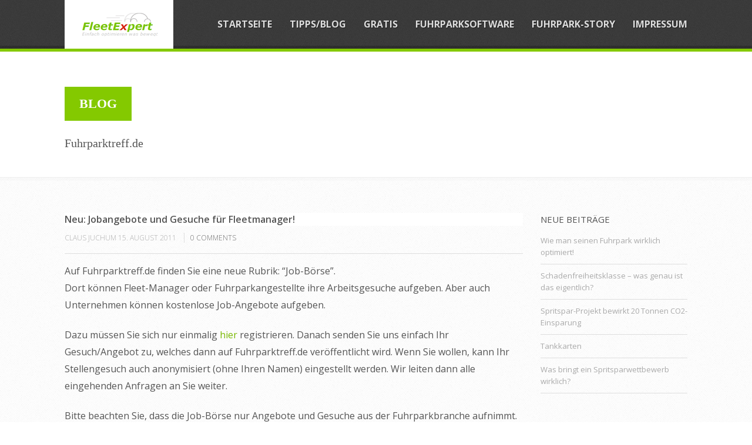

--- FILE ---
content_type: text/html; charset=UTF-8
request_url: http://www.fuhrparktreff.de/neu-jobangebote-und-gesuche-bei-fuhrparktreff-de/
body_size: 8175
content:
<!DOCTYPE html>
<html dir="ltr" lang="de">
<head>
<meta charset="UTF-8" />

<!-- Diese Seite wurde optimiert mit wpSEO (https://www.wpseo.org). -->
<title>Neu: Jobangebote und Gesuche für Fleetmanager! » Fuhrparktreff.de</title>
<meta name="description" content="Auf Fuhrparktreff.de finden Sie eine neue Rubrik: &quot;Job-Börse&quot;. Dort können Fleet-Manager oder Fuhrparkangestellte ihre Arbeitsgesuche aufgeben. Aber auch Unternehmen können kostenlose Job-Angebote aufgeben. Dazu müssen Sie sich nur einmalig hier registrieren." />
<meta name="robots" content="index, follow" />
<link rel="canonical" href="http://www.fuhrparktreff.de/neu-jobangebote-und-gesuche-bei-fuhrparktreff-de/" />

<meta name="viewport" content="width=device-width, initial-scale=1" />
<script src="//cdnjs.cloudflare.com/ajax/libs/webfont/1.6.28/webfontloader.js"></script>
<link href="http://www.fuhrparktreff.de/wp-content/thesis/skins/grind-t2/css.css?v=1517946545" rel="stylesheet" />




<link href="http://www.fuhrparktreff.de/feed/" rel="alternate" type="application/rss+xml" title="Fuhrparktreff.de feed" />
<link href="http://www.fuhrparktreff.de/xmlrpc.php" rel="pingback" />
<script>
WebFont.load({
	google: { families: ['Open Sans:300,400,400italic,600,700'] },
	timeout: 2000
});
</script>
<link href="http://www.fuhrparktreff.de/wp-content/uploads/2018/02/Car_Black.png" rel="shortcut icon" />
<link rel='dns-prefetch' href='//www.fuhrparktreff.de' />
<link rel="alternate" type="application/rss+xml" title="Fuhrparktreff.de &raquo; Kommentar-Feed zu Neu: Jobangebote und Gesuche für Fleetmanager!" href="http://www.fuhrparktreff.de/neu-jobangebote-und-gesuche-bei-fuhrparktreff-de/feed/" />
<script type="text/javascript">
/* <![CDATA[ */
window._wpemojiSettings = {"baseUrl":"https:\/\/s.w.org\/images\/core\/emoji\/15.0.3\/72x72\/","ext":".png","svgUrl":"https:\/\/s.w.org\/images\/core\/emoji\/15.0.3\/svg\/","svgExt":".svg","source":{"concatemoji":"http:\/\/www.fuhrparktreff.de\/wp-includes\/js\/wp-emoji-release.min.js?ver=6.6.4"}};
/*! This file is auto-generated */
!function(i,n){var o,s,e;function c(e){try{var t={supportTests:e,timestamp:(new Date).valueOf()};sessionStorage.setItem(o,JSON.stringify(t))}catch(e){}}function p(e,t,n){e.clearRect(0,0,e.canvas.width,e.canvas.height),e.fillText(t,0,0);var t=new Uint32Array(e.getImageData(0,0,e.canvas.width,e.canvas.height).data),r=(e.clearRect(0,0,e.canvas.width,e.canvas.height),e.fillText(n,0,0),new Uint32Array(e.getImageData(0,0,e.canvas.width,e.canvas.height).data));return t.every(function(e,t){return e===r[t]})}function u(e,t,n){switch(t){case"flag":return n(e,"\ud83c\udff3\ufe0f\u200d\u26a7\ufe0f","\ud83c\udff3\ufe0f\u200b\u26a7\ufe0f")?!1:!n(e,"\ud83c\uddfa\ud83c\uddf3","\ud83c\uddfa\u200b\ud83c\uddf3")&&!n(e,"\ud83c\udff4\udb40\udc67\udb40\udc62\udb40\udc65\udb40\udc6e\udb40\udc67\udb40\udc7f","\ud83c\udff4\u200b\udb40\udc67\u200b\udb40\udc62\u200b\udb40\udc65\u200b\udb40\udc6e\u200b\udb40\udc67\u200b\udb40\udc7f");case"emoji":return!n(e,"\ud83d\udc26\u200d\u2b1b","\ud83d\udc26\u200b\u2b1b")}return!1}function f(e,t,n){var r="undefined"!=typeof WorkerGlobalScope&&self instanceof WorkerGlobalScope?new OffscreenCanvas(300,150):i.createElement("canvas"),a=r.getContext("2d",{willReadFrequently:!0}),o=(a.textBaseline="top",a.font="600 32px Arial",{});return e.forEach(function(e){o[e]=t(a,e,n)}),o}function t(e){var t=i.createElement("script");t.src=e,t.defer=!0,i.head.appendChild(t)}"undefined"!=typeof Promise&&(o="wpEmojiSettingsSupports",s=["flag","emoji"],n.supports={everything:!0,everythingExceptFlag:!0},e=new Promise(function(e){i.addEventListener("DOMContentLoaded",e,{once:!0})}),new Promise(function(t){var n=function(){try{var e=JSON.parse(sessionStorage.getItem(o));if("object"==typeof e&&"number"==typeof e.timestamp&&(new Date).valueOf()<e.timestamp+604800&&"object"==typeof e.supportTests)return e.supportTests}catch(e){}return null}();if(!n){if("undefined"!=typeof Worker&&"undefined"!=typeof OffscreenCanvas&&"undefined"!=typeof URL&&URL.createObjectURL&&"undefined"!=typeof Blob)try{var e="postMessage("+f.toString()+"("+[JSON.stringify(s),u.toString(),p.toString()].join(",")+"));",r=new Blob([e],{type:"text/javascript"}),a=new Worker(URL.createObjectURL(r),{name:"wpTestEmojiSupports"});return void(a.onmessage=function(e){c(n=e.data),a.terminate(),t(n)})}catch(e){}c(n=f(s,u,p))}t(n)}).then(function(e){for(var t in e)n.supports[t]=e[t],n.supports.everything=n.supports.everything&&n.supports[t],"flag"!==t&&(n.supports.everythingExceptFlag=n.supports.everythingExceptFlag&&n.supports[t]);n.supports.everythingExceptFlag=n.supports.everythingExceptFlag&&!n.supports.flag,n.DOMReady=!1,n.readyCallback=function(){n.DOMReady=!0}}).then(function(){return e}).then(function(){var e;n.supports.everything||(n.readyCallback(),(e=n.source||{}).concatemoji?t(e.concatemoji):e.wpemoji&&e.twemoji&&(t(e.twemoji),t(e.wpemoji)))}))}((window,document),window._wpemojiSettings);
/* ]]> */
</script>
<style id='wp-emoji-styles-inline-css' type='text/css'>

	img.wp-smiley, img.emoji {
		display: inline !important;
		border: none !important;
		box-shadow: none !important;
		height: 1em !important;
		width: 1em !important;
		margin: 0 0.07em !important;
		vertical-align: -0.1em !important;
		background: none !important;
		padding: 0 !important;
	}
</style>
<link rel='stylesheet' id='wp-block-library-css' href='http://www.fuhrparktreff.de/wp-includes/css/dist/block-library/style.min.css?ver=6.6.4' type='text/css' media='all' />
<style id='global-styles-inline-css' type='text/css'>
:root{--wp--preset--aspect-ratio--square: 1;--wp--preset--aspect-ratio--4-3: 4/3;--wp--preset--aspect-ratio--3-4: 3/4;--wp--preset--aspect-ratio--3-2: 3/2;--wp--preset--aspect-ratio--2-3: 2/3;--wp--preset--aspect-ratio--16-9: 16/9;--wp--preset--aspect-ratio--9-16: 9/16;--wp--preset--color--black: #000000;--wp--preset--color--cyan-bluish-gray: #abb8c3;--wp--preset--color--white: #ffffff;--wp--preset--color--pale-pink: #f78da7;--wp--preset--color--vivid-red: #cf2e2e;--wp--preset--color--luminous-vivid-orange: #ff6900;--wp--preset--color--luminous-vivid-amber: #fcb900;--wp--preset--color--light-green-cyan: #7bdcb5;--wp--preset--color--vivid-green-cyan: #00d084;--wp--preset--color--pale-cyan-blue: #8ed1fc;--wp--preset--color--vivid-cyan-blue: #0693e3;--wp--preset--color--vivid-purple: #9b51e0;--wp--preset--gradient--vivid-cyan-blue-to-vivid-purple: linear-gradient(135deg,rgba(6,147,227,1) 0%,rgb(155,81,224) 100%);--wp--preset--gradient--light-green-cyan-to-vivid-green-cyan: linear-gradient(135deg,rgb(122,220,180) 0%,rgb(0,208,130) 100%);--wp--preset--gradient--luminous-vivid-amber-to-luminous-vivid-orange: linear-gradient(135deg,rgba(252,185,0,1) 0%,rgba(255,105,0,1) 100%);--wp--preset--gradient--luminous-vivid-orange-to-vivid-red: linear-gradient(135deg,rgba(255,105,0,1) 0%,rgb(207,46,46) 100%);--wp--preset--gradient--very-light-gray-to-cyan-bluish-gray: linear-gradient(135deg,rgb(238,238,238) 0%,rgb(169,184,195) 100%);--wp--preset--gradient--cool-to-warm-spectrum: linear-gradient(135deg,rgb(74,234,220) 0%,rgb(151,120,209) 20%,rgb(207,42,186) 40%,rgb(238,44,130) 60%,rgb(251,105,98) 80%,rgb(254,248,76) 100%);--wp--preset--gradient--blush-light-purple: linear-gradient(135deg,rgb(255,206,236) 0%,rgb(152,150,240) 100%);--wp--preset--gradient--blush-bordeaux: linear-gradient(135deg,rgb(254,205,165) 0%,rgb(254,45,45) 50%,rgb(107,0,62) 100%);--wp--preset--gradient--luminous-dusk: linear-gradient(135deg,rgb(255,203,112) 0%,rgb(199,81,192) 50%,rgb(65,88,208) 100%);--wp--preset--gradient--pale-ocean: linear-gradient(135deg,rgb(255,245,203) 0%,rgb(182,227,212) 50%,rgb(51,167,181) 100%);--wp--preset--gradient--electric-grass: linear-gradient(135deg,rgb(202,248,128) 0%,rgb(113,206,126) 100%);--wp--preset--gradient--midnight: linear-gradient(135deg,rgb(2,3,129) 0%,rgb(40,116,252) 100%);--wp--preset--font-size--small: 13px;--wp--preset--font-size--medium: 20px;--wp--preset--font-size--large: 36px;--wp--preset--font-size--x-large: 42px;--wp--preset--spacing--20: 0.44rem;--wp--preset--spacing--30: 0.67rem;--wp--preset--spacing--40: 1rem;--wp--preset--spacing--50: 1.5rem;--wp--preset--spacing--60: 2.25rem;--wp--preset--spacing--70: 3.38rem;--wp--preset--spacing--80: 5.06rem;--wp--preset--shadow--natural: 6px 6px 9px rgba(0, 0, 0, 0.2);--wp--preset--shadow--deep: 12px 12px 50px rgba(0, 0, 0, 0.4);--wp--preset--shadow--sharp: 6px 6px 0px rgba(0, 0, 0, 0.2);--wp--preset--shadow--outlined: 6px 6px 0px -3px rgba(255, 255, 255, 1), 6px 6px rgba(0, 0, 0, 1);--wp--preset--shadow--crisp: 6px 6px 0px rgba(0, 0, 0, 1);}:where(.is-layout-flex){gap: 0.5em;}:where(.is-layout-grid){gap: 0.5em;}body .is-layout-flex{display: flex;}.is-layout-flex{flex-wrap: wrap;align-items: center;}.is-layout-flex > :is(*, div){margin: 0;}body .is-layout-grid{display: grid;}.is-layout-grid > :is(*, div){margin: 0;}:where(.wp-block-columns.is-layout-flex){gap: 2em;}:where(.wp-block-columns.is-layout-grid){gap: 2em;}:where(.wp-block-post-template.is-layout-flex){gap: 1.25em;}:where(.wp-block-post-template.is-layout-grid){gap: 1.25em;}.has-black-color{color: var(--wp--preset--color--black) !important;}.has-cyan-bluish-gray-color{color: var(--wp--preset--color--cyan-bluish-gray) !important;}.has-white-color{color: var(--wp--preset--color--white) !important;}.has-pale-pink-color{color: var(--wp--preset--color--pale-pink) !important;}.has-vivid-red-color{color: var(--wp--preset--color--vivid-red) !important;}.has-luminous-vivid-orange-color{color: var(--wp--preset--color--luminous-vivid-orange) !important;}.has-luminous-vivid-amber-color{color: var(--wp--preset--color--luminous-vivid-amber) !important;}.has-light-green-cyan-color{color: var(--wp--preset--color--light-green-cyan) !important;}.has-vivid-green-cyan-color{color: var(--wp--preset--color--vivid-green-cyan) !important;}.has-pale-cyan-blue-color{color: var(--wp--preset--color--pale-cyan-blue) !important;}.has-vivid-cyan-blue-color{color: var(--wp--preset--color--vivid-cyan-blue) !important;}.has-vivid-purple-color{color: var(--wp--preset--color--vivid-purple) !important;}.has-black-background-color{background-color: var(--wp--preset--color--black) !important;}.has-cyan-bluish-gray-background-color{background-color: var(--wp--preset--color--cyan-bluish-gray) !important;}.has-white-background-color{background-color: var(--wp--preset--color--white) !important;}.has-pale-pink-background-color{background-color: var(--wp--preset--color--pale-pink) !important;}.has-vivid-red-background-color{background-color: var(--wp--preset--color--vivid-red) !important;}.has-luminous-vivid-orange-background-color{background-color: var(--wp--preset--color--luminous-vivid-orange) !important;}.has-luminous-vivid-amber-background-color{background-color: var(--wp--preset--color--luminous-vivid-amber) !important;}.has-light-green-cyan-background-color{background-color: var(--wp--preset--color--light-green-cyan) !important;}.has-vivid-green-cyan-background-color{background-color: var(--wp--preset--color--vivid-green-cyan) !important;}.has-pale-cyan-blue-background-color{background-color: var(--wp--preset--color--pale-cyan-blue) !important;}.has-vivid-cyan-blue-background-color{background-color: var(--wp--preset--color--vivid-cyan-blue) !important;}.has-vivid-purple-background-color{background-color: var(--wp--preset--color--vivid-purple) !important;}.has-black-border-color{border-color: var(--wp--preset--color--black) !important;}.has-cyan-bluish-gray-border-color{border-color: var(--wp--preset--color--cyan-bluish-gray) !important;}.has-white-border-color{border-color: var(--wp--preset--color--white) !important;}.has-pale-pink-border-color{border-color: var(--wp--preset--color--pale-pink) !important;}.has-vivid-red-border-color{border-color: var(--wp--preset--color--vivid-red) !important;}.has-luminous-vivid-orange-border-color{border-color: var(--wp--preset--color--luminous-vivid-orange) !important;}.has-luminous-vivid-amber-border-color{border-color: var(--wp--preset--color--luminous-vivid-amber) !important;}.has-light-green-cyan-border-color{border-color: var(--wp--preset--color--light-green-cyan) !important;}.has-vivid-green-cyan-border-color{border-color: var(--wp--preset--color--vivid-green-cyan) !important;}.has-pale-cyan-blue-border-color{border-color: var(--wp--preset--color--pale-cyan-blue) !important;}.has-vivid-cyan-blue-border-color{border-color: var(--wp--preset--color--vivid-cyan-blue) !important;}.has-vivid-purple-border-color{border-color: var(--wp--preset--color--vivid-purple) !important;}.has-vivid-cyan-blue-to-vivid-purple-gradient-background{background: var(--wp--preset--gradient--vivid-cyan-blue-to-vivid-purple) !important;}.has-light-green-cyan-to-vivid-green-cyan-gradient-background{background: var(--wp--preset--gradient--light-green-cyan-to-vivid-green-cyan) !important;}.has-luminous-vivid-amber-to-luminous-vivid-orange-gradient-background{background: var(--wp--preset--gradient--luminous-vivid-amber-to-luminous-vivid-orange) !important;}.has-luminous-vivid-orange-to-vivid-red-gradient-background{background: var(--wp--preset--gradient--luminous-vivid-orange-to-vivid-red) !important;}.has-very-light-gray-to-cyan-bluish-gray-gradient-background{background: var(--wp--preset--gradient--very-light-gray-to-cyan-bluish-gray) !important;}.has-cool-to-warm-spectrum-gradient-background{background: var(--wp--preset--gradient--cool-to-warm-spectrum) !important;}.has-blush-light-purple-gradient-background{background: var(--wp--preset--gradient--blush-light-purple) !important;}.has-blush-bordeaux-gradient-background{background: var(--wp--preset--gradient--blush-bordeaux) !important;}.has-luminous-dusk-gradient-background{background: var(--wp--preset--gradient--luminous-dusk) !important;}.has-pale-ocean-gradient-background{background: var(--wp--preset--gradient--pale-ocean) !important;}.has-electric-grass-gradient-background{background: var(--wp--preset--gradient--electric-grass) !important;}.has-midnight-gradient-background{background: var(--wp--preset--gradient--midnight) !important;}.has-small-font-size{font-size: var(--wp--preset--font-size--small) !important;}.has-medium-font-size{font-size: var(--wp--preset--font-size--medium) !important;}.has-large-font-size{font-size: var(--wp--preset--font-size--large) !important;}.has-x-large-font-size{font-size: var(--wp--preset--font-size--x-large) !important;}
:where(.wp-block-post-template.is-layout-flex){gap: 1.25em;}:where(.wp-block-post-template.is-layout-grid){gap: 1.25em;}
:where(.wp-block-columns.is-layout-flex){gap: 2em;}:where(.wp-block-columns.is-layout-grid){gap: 2em;}
:root :where(.wp-block-pullquote){font-size: 1.5em;line-height: 1.6;}
</style>
<link rel='stylesheet' id='contact-form-7-css' href='http://www.fuhrparktreff.de/wp-content/plugins/contact-form-7/includes/css/styles.css?ver=5.9.8' type='text/css' media='all' />
<link rel='stylesheet' id='wpgdprc-front-css-css' href='http://www.fuhrparktreff.de/wp-content/plugins/wp-gdpr-compliance/Assets/css/front.css?ver=1676888591' type='text/css' media='all' />
<style id='wpgdprc-front-css-inline-css' type='text/css'>
:root{--wp-gdpr--bar--background-color: #000000;--wp-gdpr--bar--color: #ffffff;--wp-gdpr--button--background-color: #000000;--wp-gdpr--button--background-color--darken: #000000;--wp-gdpr--button--color: #ffffff;}
</style>
<script type="text/javascript" src="http://www.fuhrparktreff.de/wp-includes/js/jquery/jquery.min.js?ver=3.7.1" id="jquery-core-js"></script>
<script type="text/javascript" src="http://www.fuhrparktreff.de/wp-includes/js/jquery/jquery-migrate.min.js?ver=3.4.1" id="jquery-migrate-js"></script>
<script type="text/javascript" id="wpgdprc-front-js-js-extra">
/* <![CDATA[ */
var wpgdprcFront = {"ajaxUrl":"http:\/\/www.fuhrparktreff.de\/wp-admin\/admin-ajax.php","ajaxNonce":"cfbefa80c0","ajaxArg":"security","pluginPrefix":"wpgdprc","blogId":"1","isMultiSite":"","locale":"de_DE","showSignUpModal":"","showFormModal":"","cookieName":"wpgdprc-consent","consentVersion":"","path":"\/","prefix":"wpgdprc"};
/* ]]> */
</script>
<script type="text/javascript" src="http://www.fuhrparktreff.de/wp-content/plugins/wp-gdpr-compliance/Assets/js/front.min.js?ver=1676888591" id="wpgdprc-front-js-js"></script>
<link rel="https://api.w.org/" href="http://www.fuhrparktreff.de/wp-json/" /><link rel="alternate" title="JSON" type="application/json" href="http://www.fuhrparktreff.de/wp-json/wp/v2/posts/5394" /><link rel="alternate" title="oEmbed (JSON)" type="application/json+oembed" href="http://www.fuhrparktreff.de/wp-json/oembed/1.0/embed?url=http%3A%2F%2Fwww.fuhrparktreff.de%2Fneu-jobangebote-und-gesuche-bei-fuhrparktreff-de%2F" />
<link rel="alternate" title="oEmbed (XML)" type="text/xml+oembed" href="http://www.fuhrparktreff.de/wp-json/oembed/1.0/embed?url=http%3A%2F%2Fwww.fuhrparktreff.de%2Fneu-jobangebote-und-gesuche-bei-fuhrparktreff-de%2F&#038;format=xml" />
</head>
<body class="template-single post-template-default single single-post postid-5394 single-format-standard">
<div id="header">
	<div class="wrap">
		<div id="title_area">
<a id="thesis_header_image_link" href="http://www.fuhrparktreff.de"><img id="thesis_header_image" src="http://www.fuhrparktreff.de/wp-content/uploads/2018/02/Logo_50.png" alt="Fuhrparktreff.de header image" width="135" height="43" title="back to home page" /></a>
			<div id="site_title" class="has-logo">Fuhrparktreff.de</div>
		</div>
		<ul id="nav" class="menu-primary menu"><li id="menu-item-8532" class="menu-item menu-item-type-custom menu-item-object-custom menu-item-home menu-item-8532"><a href="http://www.fuhrparktreff.de">Startseite</a></li>
<li id="menu-item-8537" class="menu-item menu-item-type-post_type menu-item-object-page current_page_parent menu-item-8537"><a href="http://www.fuhrparktreff.de/tippsblog/">Tipps/Blog</a></li>
<li id="menu-item-8536" class="menu-item menu-item-type-post_type menu-item-object-page menu-item-8536"><a href="http://www.fuhrparktreff.de/gratis-downloads/">Gratis</a></li>
<li id="menu-item-8542" class="menu-item menu-item-type-post_type menu-item-object-page menu-item-has-children menu-item-8542"><a href="http://www.fuhrparktreff.de/fuhrparkverwaltung/was-fleetofficepro-unterscheidet/">Fuhrparksoftware</a>
<ul class="sub-menu">
	<li id="menu-item-8678" class="menu-item menu-item-type-post_type menu-item-object-page menu-item-8678"><a href="http://www.fuhrparktreff.de/fuhrparkverwaltung/funktionen/">Funktionen</a></li>
	<li id="menu-item-8658" class="menu-item menu-item-type-post_type menu-item-object-page menu-item-8658"><a href="http://www.fuhrparktreff.de/fuhrparkverwaltung/referenzen/">Referenzen</a></li>
</ul>
</li>
<li id="menu-item-8535" class="menu-item menu-item-type-post_type menu-item-object-page menu-item-8535"><a href="http://www.fuhrparktreff.de/fuhrpark-story/">Fuhrpark-Story</a></li>
<li id="menu-item-8552" class="menu-item menu-item-type-post_type menu-item-object-page menu-item-8552"><a href="http://www.fuhrparktreff.de/kontakt/impressum/">Impressum</a></li>
</ul>
<select id="mobile-menu"><option class="menu-item menu-item-type-custom menu-item-object-custom menu-item-home menu-item-8532" value="http://www.fuhrparktreff.de">Startseite</option><option class="menu-item menu-item-type-post_type menu-item-object-page current_page_parent menu-item-8537" value="http://www.fuhrparktreff.de/tippsblog/">Tipps/Blog</option><option class="menu-item menu-item-type-post_type menu-item-object-page menu-item-8536" value="http://www.fuhrparktreff.de/gratis-downloads/">Gratis</option><option class="menu-item menu-item-type-post_type menu-item-object-page menu-item-has-children menu-item-8542" value="http://www.fuhrparktreff.de/fuhrparkverwaltung/was-fleetofficepro-unterscheidet/">Fuhrparksoftware</option>	<option class="menu-item menu-item-type-post_type menu-item-object-page menu-item-8678" value="http://www.fuhrparktreff.de/fuhrparkverwaltung/funktionen/">- Funktionen</option>	<option class="menu-item menu-item-type-post_type menu-item-object-page menu-item-8658" value="http://www.fuhrparktreff.de/fuhrparkverwaltung/referenzen/">- Referenzen</option><option class="menu-item menu-item-type-post_type menu-item-object-page menu-item-8535" value="http://www.fuhrparktreff.de/fuhrpark-story/">Fuhrpark-Story</option><option class="menu-item menu-item-type-post_type menu-item-object-page menu-item-8552" value="http://www.fuhrparktreff.de/kontakt/impressum/">Impressum</option></select>	</div>
</div>
<div id="secondary_area">
	<div class="wrap">
		<div class="text_box title">
			<h2 class="entry-title">Blog</h2>
		</div>
		<div class="text_box">
			<p>Fuhrparktreff.de</p>
		</div>
	</div>
</div>
<div id="content_area">
	<div class="wrap content-columns">
		<div class="c1">
			<div id="post-5394" class="post_box top">
				<div class="headline_area">
					<h1 class="headline">Neu: Jobangebote und Gesuche für Fleetmanager!</h1>
					<p class="byline">
						<span class="post_author">Claus Juchum</span>
						<span class="post_date" title="2011-08-15">15. August 2011</span>
						<a class="num_comments_link" href="http://www.fuhrparktreff.de/neu-jobangebote-und-gesuche-bei-fuhrparktreff-de/#commentform" rel="nofollow"><span class="num_comments">0</span> comments</a>
					</p>
				</div>
				<div class="post_content">
<p>Auf Fuhrparktreff.de finden Sie eine neue Rubrik: &#8220;Job-Börse&#8221;.<br />
Dort können Fleet-Manager oder Fuhrparkangestellte ihre Arbeitsgesuche aufgeben. Aber auch Unternehmen können kostenlose Job-Angebote aufgeben.</p>
<p>Dazu müssen Sie sich nur einmalig <a href="http://www.fuhrparktreff.de/fleet-manager-jobs/">hier</a> registrieren. Danach senden Sie uns einfach Ihr Gesuch/Angebot zu, welches dann auf Fuhrparktreff.de veröffentlicht wird. Wenn Sie wollen, kann Ihr Stellengesuch auch anonymisiert (ohne Ihren Namen) eingestellt werden. Wir leiten dann alle eingehenden Anfragen an Sie weiter.</p>
<p>Bitte beachten Sie, dass die Job-Börse nur Angebote und Gesuche aus der Fuhrparkbranche aufnimmt.<br />
Beispiele für Stellengesuche/Angebote:</p>
<ul>
<li>Fuhrparkleiter/innen</li>
<li>Fleetmanager / Fuhrparkmanager</li>
<li>Leasingfachwirt/in</li>
<li>Fahrer/innen</li>
<li>Verwaltungsangestellte /r</li>
<li>Fahrzeugaufbereiter</li>
<li>&#8230;</li>
</ul>
<p>Wie gesagt, das Ganze ist völlig kostenlos. Viel Erfolg bei Ihrer Jobsuche!</p>
<p>&nbsp;</p>				</div>
				<div class="post-meta">
					<span class="post_cats">
						<span class="post_cats_intro">Filed Under:</span>
						<a href="http://www.fuhrparktreff.de/category/allgemein/" rel="category tag">Fuhrparkmanagement</a>
					</span>
					<span class="post_tags">
						<span class="post_tags_intro">Tagged with:</span>
						<a href="http://www.fuhrparktreff.de/tag/fuhrparkjobs/" rel="tag">Fuhrparkjobs</a>
					</span>
				</div>
			</div>
			<div id="comments">
				<div class="comments_intro"><span class="num_comments">0</span> comments&#8230; </div>
				<div id="commentform">
					<form method="post" action="http://www.fuhrparktreff.de/wp-comments-post.php">
						<a rel="nofollow" id="cancel-comment-reply-link" href="/neu-jobangebote-und-gesuche-bei-fuhrparktreff-de/#respond" style="display:none;">Cancel reply</a>
						<p class="comment_form_title">Leave a Comment</p>
						<p id="comment_form_name">
							<label for="author">Name <span class="required" title="Required">*</span></label>
							<input type="text" id="author" class="input_text" name="author" value="" tabindex="1" aria-required="true" />
						</p>
						<p id="comment_form_email">
							<label for="email">Email <span class="required" title="Required">*</span></label>
							<input type="text" id="email" class="input_text" name="email" value="" tabindex="2" aria-required="true" />
						</p>
						<p id="comment_form_url">
							<label for="url">Website</label>
							<input type="text" id="url" class="input_text" name="url" value="" tabindex="3" />
						</p>
						<p id="comment_form_comment">
							<label for="comment">Comment</label>
							<textarea autocomplete="new-password"  id="f5a6b1f876"  name="f5a6b1f876"   class="input_text" tabindex="4" rows="6"></textarea><textarea id="comment" aria-label="hp-comment" aria-hidden="true" name="comment" autocomplete="new-password" style="padding:0 !important;clip:rect(1px, 1px, 1px, 1px) !important;position:absolute !important;white-space:nowrap !important;height:1px !important;width:1px !important;overflow:hidden !important;" tabindex="-1"></textarea><script data-noptimize>document.getElementById("comment").setAttribute( "id", "a7ce42a94a25d77f97f24a7960c14a23" );document.getElementById("f5a6b1f876").setAttribute( "id", "comment" );</script>
						</p>

<p class="wpgdprc-checkbox
comment-form-wpgdprc">
	<input type="checkbox" name="wpgdprc" id="wpgdprc" value="1"  />
	<label for="wpgdprc">
		Mit der Nutzung dieses Formulars erklärst du dich mit der Speicherung und Verarbeitung deiner Daten durch diese Website einverstanden. 
<abbr class="wpgdprc-required" title="You need to accept this checkbox">*</abbr>
	</label>
</p>
						<p id="comment_form_submit">
							<input type="submit" id="submit" class="input_submit" name="submit" tabindex="5" value="Submit" />
						</p>
<input type='hidden' name='comment_post_ID' value='5394' id='comment_post_ID' />
<input type='hidden' name='comment_parent' id='comment_parent' value='0' />
					</form>
				</div>
			</div>
		</div>
		<div class="c2">

		<div class="widget widget_recent_entries" id="recent-posts-5">
		<p class="widget_title">Neue Beiträge</p>
		<ul>
											<li>
					<a href="http://www.fuhrparktreff.de/wie-man-seinen-fuhrpark-wirklich-optimiert/">Wie man seinen Fuhrpark wirklich optimiert!</a>
									</li>
											<li>
					<a href="http://www.fuhrparktreff.de/schadenfreiheitsklasse-was-genau-ist-das-eigentlich/">Schadenfreiheitsklasse &#8211; was genau ist das eigentlich?</a>
									</li>
											<li>
					<a href="http://www.fuhrparktreff.de/spritspar-projekt-bewirkt-20-tonnen-co2-einsparung/">Spritspar-Projekt bewirkt 20 Tonnen CO2-Einsparung</a>
									</li>
											<li>
					<a href="http://www.fuhrparktreff.de/tankkarten/">Tankkarten</a>
									</li>
											<li>
					<a href="http://www.fuhrparktreff.de/was-bringt-ein-spritsparwettbewerb-wirklich/">Was bringt ein Spritsparwettbewerb wirklich?</a>
									</li>
					</ul>

		</div>		</div>
	</div>
</div>
<div id="footer_widgets">
	<div class="wrap footer-columns">
		<div id="footer-widgets-1" class="c1">
<div class="widget widget_text" id="text-2">			<div class="textwidget"><p>Firma: FleetExpert e.K<br />
Strasse: Steinswörth 53<br />
PLZ/Ort: 67575 Eich</p>
</div>
		</div>		</div>
		<div id="footer-widgets-2" class="c2">
<div class="widget widget_text" id="text-4">			<div class="textwidget"><p>Tel: 07044 9034946<br />
Email: <a href="/cdn-cgi/l/email-protection" class="__cf_email__" data-cfemail="244d4a424b646248414150615c544156500a4041">[email&#160;protected]</a></p>
<p><a href="http://www.fuhrparktreff.de/kontakt/impressum/">Impressum</a><br />
<a href="http://www.fuhrparktreff.de/datenschutz/">Datenschutzhinweis</a></p>
</div>
		</div>		</div>
		<div id="footer-widgets-3" class="c3">
<div class="widget widget_text" id="text-3">			<div class="textwidget"><p>Copyright © 2021 Fleetexpert.de</p>
</div>
		</div>		</div>
	</div>
</div>
<script data-cfasync="false" src="/cdn-cgi/scripts/5c5dd728/cloudflare-static/email-decode.min.js"></script><script type="text/javascript" src="http://www.fuhrparktreff.de/wp-includes/js/comment-reply.min.js?ver=6.6.4" id="comment-reply-js" async="async" data-wp-strategy="async"></script>
<script type="text/javascript" src="http://www.fuhrparktreff.de/wp-includes/js/dist/hooks.min.js?ver=2810c76e705dd1a53b18" id="wp-hooks-js"></script>
<script type="text/javascript" src="http://www.fuhrparktreff.de/wp-includes/js/dist/i18n.min.js?ver=5e580eb46a90c2b997e6" id="wp-i18n-js"></script>
<script type="text/javascript" id="wp-i18n-js-after">
/* <![CDATA[ */
wp.i18n.setLocaleData( { 'text direction\u0004ltr': [ 'ltr' ] } );
/* ]]> */
</script>
<script type="text/javascript" src="http://www.fuhrparktreff.de/wp-content/plugins/contact-form-7/includes/swv/js/index.js?ver=5.9.8" id="swv-js"></script>
<script type="text/javascript" id="contact-form-7-js-extra">
/* <![CDATA[ */
var wpcf7 = {"api":{"root":"http:\/\/www.fuhrparktreff.de\/wp-json\/","namespace":"contact-form-7\/v1"}};
/* ]]> */
</script>
<script type="text/javascript" id="contact-form-7-js-translations">
/* <![CDATA[ */
( function( domain, translations ) {
	var localeData = translations.locale_data[ domain ] || translations.locale_data.messages;
	localeData[""].domain = domain;
	wp.i18n.setLocaleData( localeData, domain );
} )( "contact-form-7", {"translation-revision-date":"2024-06-05 06:37:53+0000","generator":"GlotPress\/4.0.1","domain":"messages","locale_data":{"messages":{"":{"domain":"messages","plural-forms":"nplurals=2; plural=n != 1;","lang":"de"},"Error:":["Fehler:"]}},"comment":{"reference":"includes\/js\/index.js"}} );
/* ]]> */
</script>
<script type="text/javascript" src="http://www.fuhrparktreff.de/wp-content/plugins/contact-form-7/includes/js/index.js?ver=5.9.8" id="contact-form-7-js"></script>
<script type="text/javascript" id="statify-js-js-extra">
/* <![CDATA[ */
var statify_ajax = {"url":"http:\/\/www.fuhrparktreff.de\/wp-admin\/admin-ajax.php","nonce":"96bdc6383d"};
/* ]]> */
</script>
<script type="text/javascript" src="http://www.fuhrparktreff.de/wp-content/plugins/statify/js/snippet.min.js?ver=1.8.4" id="statify-js-js"></script>
		<script type="text/javascript">
			jQuery('body').addClass('mobile-menu-enabled');
			jQuery("#mobile-menu").change(function() {
			  window.location = jQuery(this).find("option:selected").val();
			});
		</script>
	<script defer src="https://static.cloudflareinsights.com/beacon.min.js/vcd15cbe7772f49c399c6a5babf22c1241717689176015" integrity="sha512-ZpsOmlRQV6y907TI0dKBHq9Md29nnaEIPlkf84rnaERnq6zvWvPUqr2ft8M1aS28oN72PdrCzSjY4U6VaAw1EQ==" data-cf-beacon='{"version":"2024.11.0","token":"792a608c1c0a432ab0313a4892ead34c","r":1,"server_timing":{"name":{"cfCacheStatus":true,"cfEdge":true,"cfExtPri":true,"cfL4":true,"cfOrigin":true,"cfSpeedBrain":true},"location_startswith":null}}' crossorigin="anonymous"></script>
</body>
</html>

--- FILE ---
content_type: text/css
request_url: http://www.fuhrparktreff.de/wp-content/thesis/skins/grind-t2/css.css?v=1517946545
body_size: 6602
content:
/*---:[ Thesis CSS reset ]:---*/
* {
	margin: 0;
	padding: 0;
	word-wrap: break-word;
}
html {
	-webkit-text-size-adjust: 100%;
	-ms-text-size-adjust: 100%;
}
h1, h2, h3, h4, h5, h6 {
	font-weight: normal;
}
table {
	border-collapse: collapse;
	border-spacing: 0;
}
img, fieldset {
	border: 0;
}
abbr, acronym {
	text-decoration: none;
}
code {
	line-height: 1em;
}
pre {
	overflow: auto;
	clear: both;
	word-wrap: normal;
	-moz-tab-size: 4;
	tab-size: 4;
}
sub, sup {
	line-height: 0.5em;
}
img, .wp-caption {
	max-width: 100%;
	height: auto;
}
iframe, video, embed, object {
	display: block;
	max-width: 100%;
}
img {
	display: block;
}
.left, .alignleft, img[align="left"] {
	display: block;
	float: left;
}
.right, .alignright, img[align="right"] {
	display: block;
	float: right;
}
.center, .aligncenter, img[align="middle"] {
	display: block;
	margin-right: auto;
	margin-left: auto;
	text-align: center;
	float: none;
	clear: both;
}
.block, .alignnone {
	display: block;
	clear: both;
}
input[type="submit"], button {
	cursor: pointer;
	overflow: visible;
	-webkit-appearance: none;
}
.wp-smiley {
	display: inline;
}
/* Grind Table of Contents

    = Defaults
    = Primary Navigation
    = Header
    = Secondary Area
    = Layout
    = Content Styles
    = Content Elements
    = Column Classes
    = Comments
    = Form and Buttons
    = Sidebar
    = Themedy Widgets
    = Footer
    = Front Page Template
    = Landing Page Template
    = Responsive Design
	= Clear Fixes
    
*/


/* = Defaults */
body {
    font-size: 100%;
    font-family: "Open Sans","Helvetica Neue",Arial,Helvetica,sans-serif;
    color: #555555;
    background-image: url('images/bg-body.png');
	line-height: 1;
}
::-moz-selection {
    background-color: #96e400;
    color: #fff;
}
::selection {
    background-color: #96e400;
    color: #fff;
}
img {
    max-width: 100%;
    height: auto;
}
a {
    color: #79B800;
    text-decoration: none;
    text-decoration: none;
    -webkit-transition: color .4s ease-in-out;
    -moz-transition: color .4s ease-in-out;
    -ms-transition: color .4s ease-in-out;
    -o-transition: color .4s ease-in-out;
    transition: color .4s ease-in-out; 
}


/* = Primary Navigation */
.menu {
    position: relative;
    list-style: none;
    z-index: 50;
}
.menu li {
    position: relative;
    float: left;
}
.menu ul {
    position: absolute;
    visibility: hidden;
    list-style: none;
    z-index: 110;
}
.menu ul li {
    clear: both
}
.menu a {
    display: block
}
.menu ul ul {
    position: absolute;
    top: 0;
}
.menu li:hover ul, .menu a:hover ul, .menu :hover ul :hover ul, .menu :hover ul :hover ul :hover ul {
    visibility: visible
}
.menu :hover ul ul, .menu :hover ul :hover ul ul {
    visibility: hidden
}
.menu ul, .menu ul li {
    width: 125px
}
.menu ul ul, .menu :hover ul :hover ul {
    left: 125px
}
.menu a {
    font-size: 16px;
    line-height: 22px;
    font-weight: 700;
    text-transform: uppercase;
    text-decoration: none;
    padding-left: 30px;
    border-left-width: 0;
}
.menu li:hover ul, .menu a:hover ul {
    left: 0
}
.menu a, .menu .current ul a, .menu .current-cat ul a, .menu .current-menu-item ul a {
    color: #ddd
}
.menu a:hover, .menu .current ul a:hover, .menu .current-cat ul a:hover, .menu .current-parent a:hover, .menu .current-menu-item ul a:hover, .menu .current-menu-ancestor a:hover {
    color: #fff
}
.menu a:active, .menu .current ul a:active, .menu .current-cat ul a:active, .menu .current-parent a:active, .menu .current-menu-item ul a:active, .menu .current-menu-ancestor a:active {
    color: #fff
}
.menu .current a, .menu .current a:hover, .menu .current-cat a, .menu .current-cat a:hover, .menu .current-menu-item a, .menu .current-menu-item a:hover {
    color: #fff
}
.menu-primary {
    float: right;
    padding-top: 30px;
    width: auto;
    text-shadow: 1px 1px 0 rgba(0, 0, 0, 0.5);
}
ul.menu ul a, .menu ul .current a, .menu .current-cat ul a, .menu .current-parent a, .menu ul .current-menu-item a, .menu .current-menu-item ul a, menu .current-menu-ancestor ul a {
    
    border: 0px solid #E6E6E6;
    border-width: 0 0px 0px 0px;
	padding: 5px 10px;
    padding-left: 30px;
	font-size: 14px;
    text-transform: none;
    line-height: 20px;
    text-shadow: none;
    color: #888;
}
.menu ul a {
    width: 125px
}

ul.menu ul a:hover, .menu ul .current a:hover, .menu .current-cat ul a:hover, .menu .current-parent a:hover, .menu ul .current-menu-item a:hover, .menu .current-menu-item ul a:hover, .menu .current-menu-ancestor ul a:hover {
    color: #888;
    background: #f7f7f7;
}


/* = Header */
#header {

    background-image: url('images/bg-header.jpg');
    border-width: 0 0 5px 0;
    border-style: solid;
    border-color: #84C900;
	-webkit-box-shadow: inset 0px -5px 0px 0px rgba(0, 0, 0, 0.2);
    -mox-box-shadow: inset 0px -5px 0px 0px rgba(0, 0, 0, 0.2);
    box-shadow: inset 0px -5px 0px 0px rgba(0, 0, 0, 0.2);
}
#site_title {
	margin: 0;
}
#title_area {
    float: left;
    text-shadow: 1px 1px 0 rgba(0, 0, 0, 0.2);
    font-weight: 700;
    background-color: #fff;
	margin: 0;
	line-height: 1.25;
	font-family: Verdana, sans-serif;
	font-size: 18px;
	color: #000000;
}
#title_area a {
    background-color: #fff;
    padding: 20px 25px;
    display: block;
    -webkit-transition: background-color .5s ease-in-out;
    -moz-transition: background-color .5s ease-in-out;
    -ms-transition: background-color .5s ease-in-out;
    -o-transition: background-color .5s ease-in-out;
    transition: background-color .5s ease-in-out;
	font-family: Verdana, sans-serif;
	font-size: 18px;
	color: #000000;
}
#title_area a:hover {
    background: #fff
}


/* = Secondary Area */
#secondary_area {
    background-color: #fff;
    border-width: 0 0 1px 0;
    border-style: solid;
    border-color: #eee;
    padding-top: 40px;
    padding-bottom: 40px;
    -webkit-box-shadow: 0px 5px 0px 0px rgba(210, 210,210, 0.1);
    -mox-box-shadow: 0px 5px 0px 0px rgba(210, 210,210, 0.1);
    box-shadow: 0px 5px 0px 0px rgba(210, 210,210, 0.1);
}
#secondary_area .post_box {
    margin: 0;
    padding: 0;
}
#secondary_area .wrap h2, #secondary_area .wrap h1 {
    margin: 0;
    font-size: 22px;
    font-weight: 600;
}
#secondary_area .text_box, #secondary_area .page_tag {
    margin-top: 20px
}
#secondary_area .text_box, #secondary_area .text_box p, #secondary_area .page_tag, #secondary_area .page_tag p {
    font-family: Georgia, "Times New Roman", Times, serif;
    font-size: 20px;
    line-height: 36px;
}

/* = Layout */
.wrap {
    width: 1060px;
    margin-right: auto;
    margin-left: auto;
    -webkit-box-sizing: border-box;
    -moz-box-sizing: border-box;
    box-sizing: border-box;
    clear: both
}
.content-columns, .content-columns > .c1, .content-columns > .c2 {
    -webkit-box-sizing: border-box;
    -moz-box-sizing: border-box;
    box-sizing: border-box;
}
.content-columns > .c1 {
    width: 780px;
    float: left;
}
.content-columns > .c2 {
    width: 250px;
    float: right;
}
.content-columns {
    padding: 60px 0
}


/* = Content Styles */
.post_box {
    line-height: 1.85;
}
.post_box h1, .post_box .headline, .headline a, .post_box .entry-title, .entry-title a {
    line-height: 1.4;
    font-weight: 600;
	font-family: "Open Sans", sans-serif;
	font-size: 16px;
	color: #555555;
}
.post_box .post_content h2, .post_box h3 {
    font-size: 17px;
    line-height: 26px;
    margin-top: 33px;
    margin-bottom: 11px;
}
.post_box h5, .post_box .small {
    font-size: 10px;
    line-height: 20px;
}
.post_box .drop_cap {
    font-size: 44px;
    line-height: 1em;
    margin-right: 7px;
    float: left;
}
.post_box p, .post_box ul, .post_box ol, .post_box blockquote, .post_box pre, .post_box dl, .post_box dd {
    margin-bottom: 22px
}
.post_box ul {
    list-style-type: square
}
.post_box ul, .post_box ol {
    margin-left: 22px
}
.post_box ul ul, .post_box ul ol, .post_box ol ul, .post_box ol ol {
    margin-left: 22px
}
.post_box ul ul, .post_box ul ol, .post_box ol ul, .post_box ol ol, .wp-caption p {
    margin-bottom: 0
}
.post_box .left, .post_box .alignleft, .post_box .ad_left {
    margin-bottom: 22px;
    margin-right: 22px;
}
.post_box .right, .post_box .alignright, .post_box .ad {
    margin-bottom: 22px;
    margin-left: 22px;
}
.post_box .center, .post_box .aligncenter {
    margin-bottom: 22px
}
.post_box .block, .post_box .alignnone {
    margin-bottom: 22px
}
.post_box .stack {
    margin-left: 22px
}
.post_box {
    margin-bottom: 80px;
    position: relative;
}
.wp-post-image, .post-image {
    margin-bottom: 22px;
    width: 100%;
}
.headline a:hover, .entry-title a:hover {
    color: #79B800
}
.post_box .byline, .post-meta  {
	font-weight: 300;
    font-size: 12px;
    color: #aaa;
    text-transform: uppercase;
    margin-bottom: 15px;
    padding-bottom: 15px;
    border-bottom: 1px solid #ddd;
}
.post-meta {
	border-bottom: none;
    border-top: 1px solid #ddd;
    margin: 0;
    padding: 15px 0 0;
}
.byline a, .post-meta a {
    color: #666
}
.post_edit {
    margin-left: 6px
}
.post_content h4 {
    font-weight: bold
}
.byline .num_comments_link, .post-meta .post_tags {
    border-left: 1px solid #ddd;
    padding-left: 10px;
    margin-left: 10px;
}
blockquote {
    background: url('images/blockquote.png') no-repeat left center;
    margin: 5px 5px 20px;
    padding: 25px 30px 5px 70px;
    font-style: italic;
	color: #999;
}
.post-date-wrap {
    padding-left: 120px
}
.c1 .post-date {
    position: absolute;
    left: 0;
    top: 0;
    width: 90px;
    background: #84C900;
    text-transform: uppercase;
    text-align: center;
}
.c1 .post-date .container {
    color: #fff;
    padding: 10px 5px;
    font-size: 14px;
}
.c1 .post-date .day {
    font-size: 50px;
    line-height: 40px;
}
h1, h2, h3, h4, h5, h6 {
	font-weight: 700;
    margin: 0 0 10px 0;
    color: #333;
}
.post_box .post_content h2 {
    font-size: 24px
}
#content_area h3 {
    font-size: 22px;
    line-height: 30px;
}
#content_area h4 {
    font-size: 20px;
    line-height: 28px;
}
#content_area h5 {
    font-size: 18px;
    line-height: 26px;
}
#content_area h6 {
    font-size: 13px;
    line-height: 20px;
}
pre {
	font-family: Consolas, Menlo, Monaco, Courier, Verdana, sans-serif;	
}
code {
	font-family: Consolas, Menlo, Monaco, Courier, Verdana, sans-serif;
}


/* = Content Elements */
.post_nav {
    font-size: 14px;
    line-height: 22px;
    padding-top: 22px;
    padding-bottom: 22px;
}
.post_nav {
    clear: both
}
.post_nav a:hover {
    text-decoration: underline
}
.wp-caption, img.frame {
    font-size: 14px;
    text-align: center;
    background-color: #F7F7F7;
    border-width: 1px;
    border-style: solid;
    border-color: #ddd;
    padding-top: 5px;
    padding-right: 5px;
    padding-bottom: 5px;
    padding-left: 5px;
}
.wp-caption, img.frame {
    -webkit-border-radius: 3px;
    -moz-border-radius: 3px;
    border-radius: 3px;
}
.wp-caption img {
	display: inline;
}
.login_alert {
    font-weight: bold;
    background-color: #eee;
    border-width: 1px;
    border-style: solid;
    border-color: #ddd;
}
#archive_intro {
    margin-bottom: 30px
}
.archive_title {
    margin-bottom: 22px
}
#archive_intro:empty {
    display: none
}
.archive_nav, .prev_next {
    font-size: 11px;
    font-weight: 300;
    text-transform: uppercase;
    border-width: 1px 0px 0px 0px;
    border-style: solid;
    border-color: #ddd;
    padding-top: 60px;
}
.prev_next {
	margin-top: 40px;
}
.archive_nav, .comment_nav, .prev_next {
    clear: both
}
.archive_nav .next_posts, .comment_nav .next_comments, .prev_next .next_posts {
    float: right
}
.archive_nav:empty, .comment_nav:empty {
    display: none
}
.author_description {
	border-top: 1px solid #ddd;
    margin: 50px 0 0 0;
    overflow: hidden;
    padding-top: 15px;
}
.author_description .avatar {
	float: left;
	margin: 0 20px 10px 0;
}
.author_description .author_description_intro {
	font-weight: bold;
	display: block;
}


/* = Column Classes */
.five-sixths, .four-fifths, .four-sixths, .one-fifth, .one-fourth, .one-half, .one-sixth, .one-third, .three-fifths, .three-fourths, .three-sixths, .two-fifths, .two-fourths, .two-sixths, .two-thirds {
    float: left;
    margin: 0 0 20px;
    margin-left: 3%;
}
.one-half, .three-sixths, .two-fourths {
    width: 48%
}
.one-third, .two-sixths {
    width: 31%
}
.four-sixths, .two-thirds {
    width: 65%
}
.one-fourth {
    width: 22.5%
}
.three-fourths {
    width: 73.5%
}
.one-fifth {
    width: 17.4%
}
.two-fifths {
    width: 37.8%
}
.three-fifths {
    width: 58.2%
}
.four-fifths {
    width: 78.6%
}
.one-sixth {
    width: 14%
}
.five-sixths {
    width: 82%
}
.first {
    clear: both;
    margin-left: 0;
    padding-left: 0;
}


/* = Comments */
.comments_intro {
    font-size: 14px;
    color: #333;
    margin-bottom: 40px;
}
.comments_intro a {
    text-decoration: underline
}
.comments_intro a:hover {
    text-decoration: none
}
.comments_closed {
    line-height: 22px;
    margin-bottom: 22px;
    padding-right: 22px;
    padding-left: 11px;
}
.comment {
    font-size: 14px;
    line-height: 23px;
	list-style-type: none;
    background-color: #fff;
    border-width: 1px;
    border-style: solid;
    border-color: #eee;
    margin-top: 15px;
    padding-top: 15px;
    padding-right: 15px;
    padding-bottom: 15px;
    padding-left: 15px;
}
.comment .comment_author {
    font-size: 16px;
    line-height: 20px;
    font-weight: 600;
}
.comment .comment_aux {
    font-size: 11px;
    line-height: 21px;
}
.children .comment {
    list-style-type: none;
    border-style: solid;
    margin-top: 22px;
    padding-left: 22px;
}
.children .bypostauthor {
    background-color: transparent;
    border-width: 1px;
    border-style: solid;
    border-color: #eee;
    padding-top: 15px;
    padding-right: 15px;
    padding-bottom: 15px;
    padding-left: 15px;
}
.comment .comment_text ul {
    list-style-type: square
}
.comment .comment_text ul, .comment .comment_text ol {
    margin-left: 23px
}
.comment p, .comment .comment_text ul, .comment .comment_text ol, .comment .comment_text blockquote, .comment .comment_text pre {
    margin-bottom: 23px
}
.comment .comment_text li ul, .comment .comment_text li ol {
    margin-left: 23px;
    margin-bottom: 0;
}
.comment .comment_text .left, .comment .comment_text .alignleft {
    margin-bottom: 23px;
    margin-right: 23px;
}
.comment .comment_text .right, .comment .comment_text .alignright {
    margin-bottom: 23px;
    margin-left: 23px;
}
.comment .comment_text .center, .comment .comment_text .aligncenter {
    margin: 0 auto 23px auto
}
.comment .comment_text .block, .comment .comment_text .alignnone {
    margin: 0 auto 23px 0
}
.comment_list {
    margin-bottom: 44px;
}
.comment img.avatar {
    float: right;
    margin-left: 11px;
    background: #eee;
    padding: 5px;
}
.comment .comment_head {
    margin-bottom: 11px
}
.children .comment_head {
    margin-bottom: 0
}
.comment_date {
    clear: left;
    display: block;
    font-size: 12px;
    color: #666;
    font-weight: 300;
    text-transform: uppercase;
    line-height: 14px;
}
.comment_date a {
    color: #666
}
.comment_date a:hover {
    color: #000
}
.comment_edit {
    float: right
}
.comment {
    -webkit-box-shadow: 0px 5px 0px 0px rgba(210, 210,210, 0.1);
    -mox-box-shadow: 0px 5px 0px 0px rgba(210, 210,210, 0.1);
    box-shadow: 0px 5px 0px 0px rgba(210, 210,210, 0.1);
}
#commentform {
    font-size: 14px;
    line-height: 22px;
    margin-bottom: 44px;
}
#commentform label {
    display: block
}
#commentform p {
    margin-bottom: 1em
}
#commentform p a {
    text-decoration: underline
}
#commentform p a:hover {
    text-decoration: none
}
#commentform p .required {
    color: #ff0000
}
.comment_moderated {
    font-weight: bold
}
#commentform .input_text {
    width: 50%
}
#commentform textarea.input_text {
    width: 100%
}
.comment #commentform {
    padding-right: 0;
    padding-left: 0;
}
.comment .comment_form_title {
    margin-top: 0
}


/* = Form and Buttons */
.input_text, input[type="button"], textarea {
    font-size: 14px;
    line-height: 1em;
    font-family: Arial, "Helvetica Neue", Helvetica, sans-serif;
    color: #555;
    background-color: #fff;
    border-width: 1px;
    border-style: solid;
    border-color: #ddd;
    padding-top: 3px;
    padding-right: 3px;
    padding-bottom: 3px;
    padding-left: 3px;
    -webkit-box-sizing: border-box;
    -moz-box-sizing: border-box;
    box-sizing: border-box;
}
input, textarea, select {
    background: #fff;
    border: 1px solid #ddd;
    -webkit-border-radius: 3px;
    -moz-border-radius: 3px;
    border-radius: 3px;
    padding: 2px 4px;
}
#submit, .gform_footer .button, input[type="button"], input[type="submit"], a.button, .button, a.comment-reply-link, a#cancel-comment-reply-link, .archive_nav a, .comment_nav a, .prev_next a {
    font-size: 13px;
    line-height: 20px;
    font-family: Arial, "Helvetica Neue", Helvetica, sans-serif;
    color: #fff !important;
    background-color: #84C900;
    padding-top: 6px;
    padding-right: 10px;
    padding-bottom: 6px;
    padding-left: 10px;
}
#submit, .gform_footer .button, input[type="button"], input[type="submit"], a.button, .button, a.comment-reply-link, a#cancel-comment-reply-link, .archive_nav a, .comment_nav a, .prev_next a {
    cursor: pointer;
    -webkit-border-radius: 3px;
    -moz-border-radius: 3px;
    border-radius: 3px;
    -webkit-transition: background-color .3s ease-in-out;
    -moz-transition: background-color .3s ease-in-out;
    -ms-transition: background-color .3s ease-in-out;
    -o-transition: background-color .3s ease-in-out;
    transition: background-color .3s ease-in-out;
    display: inline-block;
    -webkit-appearance: none;
    border: none;
}
#submit:hover, .gform_footer .button:hover, input[type="button"]:hover, input[type="submit"]:hover, a.button:hover, .button:hover, a.comment-reply-link:hover, a#cancel-comment-reply-link:hover, .archive_nav a:hover, .comment_nav a:hover, .prev_next a:hover {
    text-decoration: none;
    border: none;
    background: #84C900;
}

/* = Sidebar */
#content_area .widget {
    line-height: 1.6;
    margin-bottom: 36px;
	font-size: 13px;
}
#content_area .widget .widget_title {
    line-height: 1.5;
    font-weight: 500;
    text-transform: uppercase;
    margin-bottom: 15px;
	font-size: 15px;
}
#content_area .widget p, #content_area .widget ul {
    margin-bottom: 18px
}
#content_area .widget li ul {
    margin-bottom: 0
}
#content_area .widget ul {
    list-style-type: none
}
#content_area .widget li {
    margin-bottom: 9px
}
#content_area .widget li ul, #content_area .widget li ol {
    margin-top: 9px
}
.widget {
    overflow: hidden
}
#content_area .widget a {
    color: #aaa
}
#content_area .widget a:hover {
    color: #000
}
.widget ul li {
    border-bottom: 1px solid #DDDDDD;
    list-style-type: none;
    margin: 0 0 10px;
    padding: 0 0 10px;
    word-wrap: break-word;
}


/* = Themedy Widgets */
.latest-tweets ul {
    margin: 0
}
#content_area .latest-tweets ul li {
    list-style: none;
    padding-left: 40px;
    background: url('images/twitter-sidebar.png') 0 5px no-repeat;
    margin-bottom: 10px;
    font-size: 12px;
    border: none;
}
#content_area .latest-tweets ul li.last {
    background: none;
    padding: 0;
    border: none;
    margin: 0;
    font-weight: bold;
}
#flickr_badge_wrapper {
    width: 310px
}
.flickr_badge_image {
    float: left;
    margin: 0 0px 0px 0;
    overflow: hidden;
}
.flickr_badge_image img {
    padding: 2px;
    background: #f9f9f9;
    border: 1px solid #ddd;
    width: auto;
    -webkit-transition: opacity .3s ease-in-out;
    -moz-transition: opacity .3s ease-in-out;
    -ms-transition: opacity .3s ease-in-out;
    -o-transition: opacity .3s ease-in-out;
    transition: opacity .3s ease-in-out;
}
.flickr_badge_image img:hover {
    opacity: .7
}
#footer_widgets .flickr_badge_image a {
	background: transparent;
}
.themedy_video_desc {
    margin-top: 10px;
    font-size: 11px;
}
#wp-calendar {
    width: 100%
}
.widget_calendar {
    padding: 0
}
#wp-calendar caption {
    color: #333333;
    font-size: 12px;
    font-family: Arial, Tahoma, Verdana;
    font-style: italic;
    font-weight: normal;
    padding: 2px 5px 0 0;
    text-align: right;
}
#wp-calendar th {
    color: #333333
}
#wp-calendar thead {
    margin: 10px 0 0 0;
    font-weight: bold;
    background: #F7F7F7 !important;
    color: #F7F7F7 !important;
}
#wp-calendar td {
    background: #F7F7F7;
    font-weight: normal;
    text-align: center;
    padding: 2px;
}


/* = Footer */
#footer_widgets {
    background-color: #84C900;
    background-image: url('images/bg-overlay1.png');
    -webkit-box-shadow: inset 0px 5px 0px 0px rgba(50, 50, 50, 0.1);
    -mox-box-shadow: inset 0px 5px 0px 0px rgba(50, 50, 50, 0.1);
    box-shadow: inset 0px 5px 0px 0px rgba(50, 50, 50, 0.1);
	overflow: hidden;
	text-shadow: 0 2px 0 rgba(0, 0, 0, 0.1);
	font-family: "Open Sans", sans-serif;
	font-size: 14px;
	color: #0D0D0D;
}
.footer-columns, .footer-columns > .c1, .footer-columns > .c2, .footer-columns > .c3 {
    -webkit-box-sizing: border-box;
    -moz-box-sizing: border-box;
    box-sizing: border-box;
}
.footer-columns > .c1 {
    width: 31%;
    float: left;
}
.footer-columns > .c2 {
    width: 34%;
    float: left;
    padding-left: 3%;
}
.footer-columns > .c3 {
    width: 31%;
    float: right;
}
#footer_widgets .widget {
    line-height: 1.8;
	margin-top: 70px;
    margin-bottom: 70px;
	font-family: "Open Sans", sans-serif;
	font-size: 14px;
	color: #0D0D0D;
}
#footer_widgets .widget .widget_title {
    line-height: 1.6;
    font-weight: 700;
    margin-bottom: 10px;
	font-family: Verdana, sans-serif;
	font-size: 16px;
	color: #030303;
}
#footer_widgets .widget p, #footer_widgets .widget ul {
    margin-bottom: 21px
}
#footer_widgets .widget li ul {
    margin-bottom: 0
}
#footer_widgets a {
    background: #fff;
    padding: 1px 5px;
    display: inline-block;
    text-shadow: none;
    -webkit-box-shadow: 0px 2px 0px 0px rgba(50, 50, 50, 0.1);
    -mox-box-shadow: 0px 2px 0px 0px rgba(50, 50, 50, 0.1);
    box-shadow: 0px 2px 0px 0px rgba(50, 50, 50, 0.1);
    line-height: 18px;
    color: #79B800;
}
#footer_widgets a:hover {
    color: #000
}
#footer_widgets .widget ul li {
    border-color: #fff
}


/* = Front Page Template */
#featured-area {
    min-height: 75px;
    width: 100%;
    top: 0;
    z-index: 1;
    background: #222;
}
.homepage-row h1, .homepage-row h2, .homepage-row h3, #secondary_area h1, #secondary_area h2, p.comments_intro, p.comment_form_title, #featured-area .flex-caption h1, #featured-area .flex-caption h2, #featured-area .flex-caption h3 {
    background: #84C900;
    display: inline-block;
    *display: inline;
    zoom: 1;
    padding: 10px 25px;
    color: #fff;
    text-transform: uppercase;
    line-height: 38px;
    margin-bottom: 40px;
    font-weight: 300;
    font-size: 30px;
}
.homepage-row p {
    font-family: Georgia, "Times New Roman", Times, serif;
    font-size: 20px;
    line-height: 36px;
}
#content_area .section {
    clear: both;
    padding: 80px 0;
    margin-bottom: 0;
    margin-top: 0;
}
.section p {
    margin-bottom: 20px
}
#section-3 img {
    margin-bottom: 20px
}
#section-3 h4 {
    font-weight: 300
}
.section-columns {
    padding-top: 50px;
    margin-top: 50px;
    background: url('images/bg-sectionsep.png') no-repeat top;
}
#portfolio-area {
    background: url('images/bg-overlay2.png') repeat #84C900;;
    color: #fff;
    border: 5px solid #1a1b1d;
    border-width: 5px 0;
}
#portfolio-area .homepage-row .widgettitle, #featured-area .flex-caption h1, #featured-area .flex-caption h2, #featured-area .flex-caption h3 {
    background: #fff;
    color: #272626;
    text-shadow: none;
}
#featured-area .flex-caption, #featured-area .flex-caption p {
    font-size: 16px;
    text-shadow: 1px 1px 0 rgba(0,0,0,.3);
    font-weight: 600;
    margin-bottom: 20px;
    line-height: 30px;
    color: #fff;
}
#featured-area .flex-caption a {
    color: #ddd
}
#featured-area .flex-caption a:hover {
    text-decoration: underline
}
#featured-area .flex-caption h4, #featured-area .flex-caption h5, #featured-area .flex-caption h6 {
    color: #fff;
    font-size: 24px;
    line-height: 46px;
    margin-bottom: 20px;
    font-weight: 600;
}
#featured-area .flex-caption h1, #featured-area .flex-caption h2, #featured-area .flex-caption h3 {
    margin-bottom: 20px
}
#featured-area .flex-caption .button {
    padding: 15px 25px;
    text-shadow: none;
    text-transform: uppercase;
    font-size: 16px;
    font-weight: 600;
    text-decoration: none;
}
#featured-area .flex-caption .button:hover {
    text-decoration: none
}
.flex-caption .wrap {
    width: 1060px;
    clear: both;
    margin-right: auto;
    margin-left: auto;
}
.flexslider .slides .flex-caption img {
    max-width: 50%;
    margin-bottom: 0;
}
.flex-caption img {
    max-width: 50%
}
.flexslider:hover .flex-direction-nav {
    opacity: 1
}
.flexslider .flex-direction-nav {
    opacity: 0;
    -webkit-transition: opacity .25s ease-in-out;
    -moz-transition: opacity .25s ease-in-out;
    -ms-transition: opacity .25s ease-in-out;
    -o-transition: opacity .25s ease-in-out;
    transition: opacity .25s ease-in-out;
}
.flexslider .flex-direction-nav li a {
    background-color: #555
}
.flexslider .flex-direction-nav li a:hover {
    background-color: #84C900
}
.flex-caption .slider_content {
    float: right;
    position: relative;
    width: 45%;
    z-index: 1;
}
.flexslider .no-background .flex-caption {
    padding-bottom: 60px
}
.icon, .post_box .icon {
    padding-left: 40px;
    line-height: 36px;
    font-weight: 300;
    margin-bottom: 20px;
    background-position: left center;
    background-repeat: no-repeat;
}
.icon-1 {
    background-image: url('images/icon-1.png')
}
.icon-2 {
    background-image: url('images/icon-2.png')
}
.icon-3 {
    background-image: url('images/icon-3.png')
}
.icon-4 {
    background-image: url('images/icon-4.png')
}
.icon-5 {
    background-image: url('images/icon-5.png')
}
.icon-6 {
    background-image: url('images/icon-6.png')
}
.icon-7 {
    background-image: url('images/icon-7.png')
}
.icon-8 {
    background-image: url('images/icon-8.png')
}
.icon-9 {
    background-image: url('images/icon-9.png')
}
.icon-10 {
    background-image: url('images/icon-10.png')
}
.content-columns #portfolio-controls {
    margin-bottom: 40px;
    float: left;
    margin-top: 0;
}


/* = Landing Page Template */
#landingpage {
    width: 710px;
    font-size: 14px;
    line-height: 25px;
    font-family: Arial, "Helvetica Neue", Helvetica, sans-serif;
    color: #555;
    background-color: #fff;
	border: 5px solid #ddd;
	margin: 25px auto;
	padding: 20px;
}
body.template_landing-page {
    background: #eee
}
#landingpage h1 {
    font-size: 2.8em;
    margin-bottom: 0.5em;
}
#landingpage h2 {
    font-size: 1.8em;
    margin-bottom: 0.75em;
}
#landingpage h3 {
    font-size: 1.4em;
    margin-bottom: 1em;
}
#landingpage h4 {
    font-size: 1.2em;
    margin-bottom: 1.25em;
}
#landingpage h5 {
    font-size: 1em;
    font-weight: bold;
    margin-bottom: 1.5em;
}
#landingpage h6 {
    font-size: 1em;
    font-weight: bold;
}
#landingpage h1, #landingpage h2, #landingpage h3, #landingpage h4, #landingpage h5, #landingpage h6 {
    color: #111
}
#landingpage h1.headline {
    text-align: center;
    font-size: 38px;
    font-weight: bold;
    margin-bottom: 0.5em;
    line-height: 1.8em;
}
#landingpage ul {
    margin: 0 1.5em 1.5em 0;
    padding-left: 1.5em;
}
#landingpage ul li {
    margin: 10px 0;
    line-height: 1.5em;
}
#landingpage p {
    margin-bottom: 1.5em
}
#landingpage #mobile_menu_area {
    display: none
}
@media only screen and (max-width: 768px) { 
    #landingpage {
        margin: 0;
        border-width: 10px 0;
        width: auto;
    }
    #landingpage img {
        max-width: 100%;
        height: auto;
    }
}


/* = Responsive Design */
#mobile-menu {
    clear: both;
    text-align: center;
    margin: 20px 0;
    width: 85%;
    background: #fff;
    border: 3px solid #222;
    padding: 8px 5px;
    display: none;
    -webkit-box-shadow: 0px 3px 0px 0px rgba(0, 0,0, 0.15);
    -mox-box-shadow: 0px 3px 0px 0px rgba(0, 0,0, 0.15);
    box-shadow: 0px 3px 0px 0px rgba(0, 0,0, 0.15);
    -webkit-appearance: none;
    height: 40px;
    font-size: 14px;
    text-align: left;
}

@media only screen and (max-width: 1080px) { 
    body div > .wrap, .flex-caption .wrap {
        width: 940px
    }
    .content-columns > .c1 {
        width: 660px
    }
    .content-columns > #c2 {
        width: 250px
    }
}

@media only screen and (max-width: 960px) { 
    body {
        width: 100%;
        margin: 0 auto;
    }
    body div > .wrap {
        width: auto;
        padding-left: 20px;
        padding-right: 20px;
    }
    .wrap .c1, .wrap .c2, .wrap .c3, .wrap .c4 {
        width: 100%;
        float: none;
        padding-left: 0;
        padding-right: 0;
    }
    #content_area .wrap .c2 {
        margin-top: 60px;
        padding-top: 60px;
        border-top: 1px solid #ddd;
    }
    .content-columns {
        padding-top: 40px;
        padding-bottom: 40px;
    }
    .content-columns .wrap {
        padding-left: 0;
        padding-right: 0;
    }
    #featured-area .flex-caption h1, #featured-area .flex-caption h2, #featured-area .flex-caption h3 {
        font-size: 24px;
        padding: 10px 15px;
    }
    #featured-area .flex-caption h4, #featured-area .flex-caption h5, #featured-area .flex-caption h6 {
        font-size: 18px;
        line-height: 40px;
    }
    #featured-area .flex-caption p {
        font-size: 14px
    }
    #featured-area .flex-caption .button {
        font-size: 14px;
        padding: 10px 20px;
    }
    #featured-area .flex-caption .wrap {
        width: auto;
        padding: 0 20px;
    }
}

@media only screen and (max-width: 800px) { 
    #portfolio-items .portfolio-grid li {
        width: 240px;
        height: auto;
    }
}

@media only screen and (max-width: 600px) { 
    #header {
        width: 100%;
        padding-left: 0;
        padding-right: 0;
    }
    .five-sixths, .four-fifths, .four-sixths, .one-fifth, .one-fourth, .one-half, .one-sixth, .one-third, .three-fifths, .three-fourths, .three-sixths, .two-fifths, .two-fourths, .two-sixths, .two-thirds, .portfolio-teaser {
        padding: 0;
        width: 100%;
        margin-left: 0;
        float: none;
    }
    ul.menu-primary {
        float: none;
        padding: 20px 0;
        clear: both;
    }
    ul.menu li {
        width: 100%;
        border-left: none;
        border-right: none;
    }
    ul.menu li a {
        padding: 10px 3%
    }
    ul.menu ul.sub-menu {
        width: 100%;
        position: inherit;
        display: none;
    }
    ul.menu li:hover ul, ul.menu a:hover ul, ul.menu *:hover ul *:hover ul, ul.menu *:hover ul *:hover ul *:hover ul {
        display: block;
        visibility: visible;
    }
    #header.homepage-header {
        position: static;
        background: url(images/bg-header.jpg) repeat;
        -webkit-box-shadow: inset 0px -5px 0px 0px rgba(0, 0, 0, 0.2);
        -mox-box-shadow: inset 0px -5px 0px 0px rgba(0, 0, 0, 0.2);
        box-shadow: inset 0px -5px 0px 0px rgba(0, 0, 0, 0.2);
    }
	#thesis_header_image {
		display: inline-block;
	}
    #title_area {
        float: none;
        text-align: center;
    }
    #header .wrap {
        padding: 0
    }
    #header #title_area #site_title a {
        width: 100%;
        padding: 20px 0;
    }
    .flexslider .slides .flex-caption img {
        display: none
    }
    #featured-area .flex-caption .wrap {
        margin: 20px 40px;
        width: auto;
    }
    #featured-area {
        height: auto
    }
    #featured-area .slide {
        min-height: 300px
    }
    #featured-area .flex-direction-nav li a {
        top: 100px
    }
    #featured-area .slide {
        height: auto !important
    }
    .flexslider .flex-direction-nav {
        opacity: 1
    }
    .flex-caption .slider_content {
        width: 100%
    }
    .flexslider .no-background .flex-caption {
        padding-bottom: 0
    }
    div#portfolio-controls {
        float: none;
        margin: 0 0 40px;
    }
    div#portfolio-controls ul li {
        margin-left: 0;
        margin-right: 10px;
        display: inline-block;
        float: none;
    }
    ul.sub-menu {
        margin: 0;
        width: 100%;
        left: 0 !important;
    }
    ul.sub-menu a {
        color: #666 !important;
        padding: 10px 3% !important;
    }
    ul.sub-menu a:hover {
        color: #222 !important
    }
    ul.sub-menu .sub-menu a {
        background: #eee !important
    }
    ul.sub-menu .sub-menu .sub-menu a {
        background: #ddd !important
    }
    ul.sub-menu .sub-menu .sub-menu .sub-menu a {
        background: #d0d0d0 !important
    }
    .mobile-menu-enabled #header {
        text-align: center
    }
    #mobile-menu {
        display: inline-block
    }
    .mobile-menu-enabled #header ul.menu {
        display: none
    }
}

@media only screen and (max-width: 360px) { 
    .c1 .post-date {
        display: none
    }
    .post-date-wrap {
        padding-left: 0
    }
    #portfolio-items .portfolio-grid li {
        width: 140px
    }
}


/* = Clear Fixes */
.wrap:after, .post_box:after, .archive_nav:after, .comment_nav:after, .themedy_flickr_widget:after, .section-columns:after, .menu-primary:after {
    content: ".";
    display: block;
    height: 0;
    clear: both;
    visibility: hidden;
}
#header #site_title, #header #site_tagline {
	display: none;
}

/*---:[ custom CSS ]:---*/
#site_title, #site_tagline {display: none;}
h1{ font-size: 20px;background:#fff;  }
h2{ font-size: 18px;background:#fff;  }
h3{ font-size: 16px;background:#fff;  }